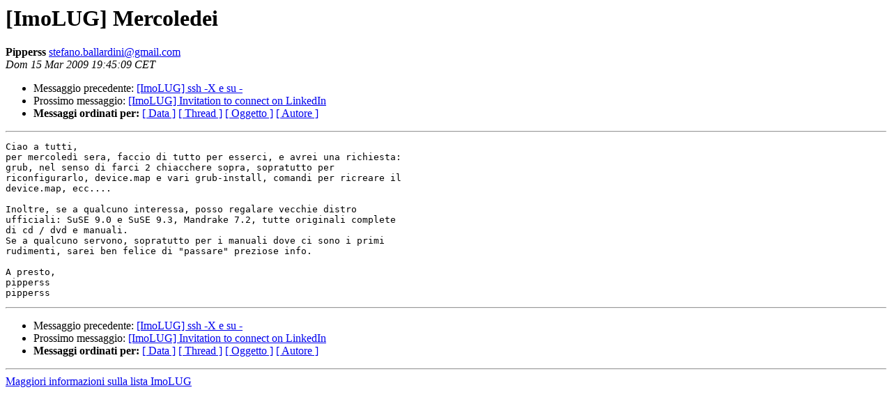

--- FILE ---
content_type: text/html
request_url: https://lists.linux.it/pipermail/imolug/2009-March/002565.html
body_size: 973
content:
<!DOCTYPE HTML PUBLIC "-//W3C//DTD HTML 3.2//EN">
<HTML>
 <HEAD>
   <TITLE> [ImoLUG] Mercoledei
   </TITLE>
   <LINK REL="Index" HREF="index.html" >
   <LINK REL="made" HREF="mailto:stefano.ballardini%40gmail.com?Subject=Re%3A%20%5BImoLUG%5D%20Mercoledei&In-Reply-To=%3C49BD4CB5.30304%40NOSPAM.gmail.com%3E">
   <META NAME="robots" CONTENT="index,nofollow">
   <META http-equiv="Content-Type" content="text/html; charset=iso-8859-1">
   <LINK REL="Previous"  HREF="002561.html">
   <LINK REL="Next"  HREF="002566.html">
 </HEAD>
 <BODY BGCOLOR="#ffffff">
   <H1>[ImoLUG] Mercoledei</H1>
    <B>Pipperss</B> 
    <A HREF="mailto:stefano.ballardini%40gmail.com?Subject=Re%3A%20%5BImoLUG%5D%20Mercoledei&In-Reply-To=%3C49BD4CB5.30304%40NOSPAM.gmail.com%3E"
       TITLE="[ImoLUG] Mercoledei">stefano.ballardini@gmail.com
       </A><BR>
    <I>Dom 15 Mar 2009 19:45:09 CET</I>
    <P><UL>
        <LI>Messaggio precedente: <A HREF="002561.html">[ImoLUG] ssh -X e su -
</A></li>
        <LI>Prossimo messaggio: <A HREF="002566.html">[ImoLUG] Invitation to connect on LinkedIn
</A></li>
	<LI> <B>Messaggi ordinati per:</B> 
              <a href="date.html#2565">[ Data ]</a>
              <a href="thread.html#2565">[ Thread ]</a>
              <a href="subject.html#2565">[ Oggetto ]</a>
	      <a href="author.html#2565">[ Autore ]</a>
         </LI>
       </UL>
    <HR>  
<!--beginarticle-->
<PRE>Ciao a tutti,
per mercoledì sera, faccio di tutto per esserci, e avrei una richiesta: 
grub, nel senso di farci 2 chiacchere sopra, sopratutto per 
riconfigurarlo, device.map e vari grub-install, comandi per ricreare il 
device.map, ecc....

Inoltre, se a qualcuno interessa, posso regalare vecchie distro 
ufficiali: SuSE 9.0 e SuSE 9.3, Mandrake 7.2, tutte originali complete 
di cd / dvd e manuali.
Se a qualcuno servono, sopratutto per i manuali dove ci sono i primi 
rudimenti, sarei ben felice di &quot;passare&quot; preziose info.

A presto,
pipperss
pipperss
</PRE>


<!--endarticle-->
    <HR>
    <P><UL>
        <!--threads-->
	<LI>Messaggio precedente: <A HREF="002561.html">[ImoLUG] ssh -X e su -
</A></li>
	<LI>Prossimo messaggio: <A HREF="002566.html">[ImoLUG] Invitation to connect on LinkedIn
</A></li>
	<LI> <B>Messaggi ordinati per:</B> 
              <a href="date.html#2565">[ Data ]</a>
              <a href="thread.html#2565">[ Thread ]</a>
              <a href="subject.html#2565">[ Oggetto ]</a>
              <a href="author.html#2565">[ Autore ]</a>
         </LI>
       </UL>
       <hr>
       <a href="http://lists.linux.it/listinfo/imolug">Maggiori informazioni sulla lista 
	       ImoLUG</a><br>
</body></html>
